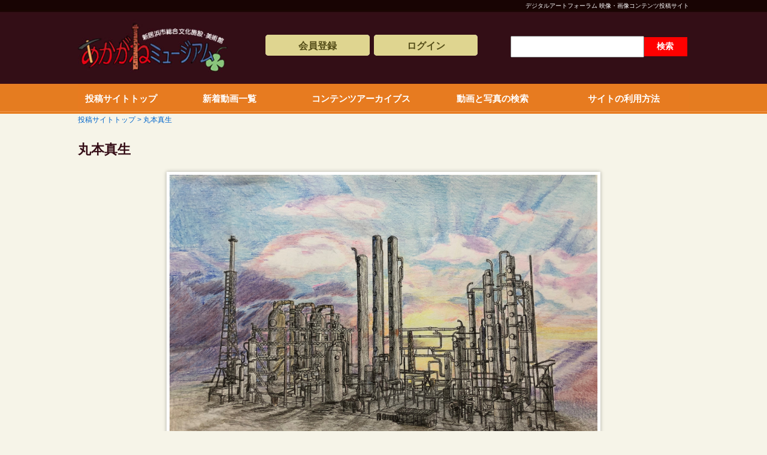

--- FILE ---
content_type: text/html; charset=UTF-8
request_url: http://cdn.akaganemuseum.jp/contents/detail/id/219
body_size: 9999
content:
<!DOCTYPE html>
<html lang="ja">
<head>
<meta charset="UTF-8" />
<!--[if lt IE 9]>
<script src="https://html5shiv.googlecode.com/svn/trunk/html5.js"></script>
<script src="https://css3-mediaqueries-js.googlecode.com/svn/trunk/css3-mediaqueries.js"></script>
<link rel="stylesheet" type="text/css" media="all" href="http://cdn.akaganemuseum.jp/ext/css/main.css?tid=1768997897">
<![endif]-->
<meta name="viewport" content="width=device-width,initial-scale=1.0" />
<link rel="stylesheet" href=" http://cdn.akaganemuseum.jp/ext/css/main.css?tid=1768997897" type="text/css" media="print" />
<link rel="stylesheet" href=" http://cdn.akaganemuseum.jp/ext/css/main.css?tid=1768997897" type="text/css" media="screen and (min-width: 1020px)" />
<link rel="stylesheet" href=" http://cdn.akaganemuseum.jp/ext/css/main_tb.css?tid=1768997897" type="text/css" media="screen and (max-width: 1019px) and (min-width: 768px)" />
<link rel="stylesheet" href=" http://cdn.akaganemuseum.jp/ext/css/main_tb.css?tid=1768997897" type="text/css" media="screen and (max-device-width: 1019px) and (min-device-width: 768px)" />
<link rel="stylesheet" href=" http://cdn.akaganemuseum.jp/ext/css/main_sp.css?tid=1768997897" type="text/css" media="screen and (max-width: 767px) and (min-width: 0px)" />
<link rel="stylesheet" href=" http://cdn.akaganemuseum.jp/ext/css/main_sp.css?tid=1768997897" type="text/css" media="screen and (max-device-width: 767px) and (min-device-width: 0px)" />
<link rel="stylesheet" type="text/css" media="all" href="http://cdn.akaganemuseum.jp/ext/js/lightbox.css">
<link rel="stylesheet" type="text/css" media="all" href="http://cdn.akaganemuseum.jp/ext/js/slicknav.min.css" />
<script type="text/javascript" src="http://cdn.akaganemuseum.jp/ext/js/prototype.js" charset="UTF-8"></script>
<script type="text/javascript" src="http://cdn.akaganemuseum.jp/ext/js/jquery-1.11.2.min.js"></script>
<script type="text/javascript" src="http://cdn.akaganemuseum.jp/ext/js/jquery.heightLine.js"></script>
<script type="text/javascript" src="http://cdn.akaganemuseum.jp/ext/js/lightbox.js"></script>
<script type="text/javascript" src="http://cdn.akaganemuseum.jp/ext/js/na_script.js"></script>
<script type="text/javascript" src="http://cdn.akaganemuseum.jp/ext/js/jquery.slicknav.min.js"></script>
<script type="text/javascript" src="//s7.addthis.com/js/300/addthis_widget.js#pubid=ra-4f8bd88e6d041114" async="async"></script>
<title>丸本真生 | あかがねミュージアム ≫ デジタルアートフォーラム</title>
<script type="text/javascript">
<!--
jQuery.noConflict();
var base_url = "http://cdn.akaganemuseum.jp/";
window.onload = function(){
	rollovers( "_n" , "_o" );
};
-->
</script>
<meta name="description" content="新居浜市総合文化施設、 あかがねミュージアムは「創る・学ぶ・育む」をコンセプトに、文化の継承、発展とひとづくりを目的としています。" />
<meta name="keywords" content="新居浜市,投稿,動画,写真,新居浜市総合文化施設,あかがねミュージアム" />
</head>
<body>

<div id="wrap">

<div id="header_wrap">

<div id="header_menu_float">
</div>

<div id="header">
	<div id="header_contents">
		<div id="header_title"><h1>デジタルアートフォーラム 映像・画像コンテンツ投稿サイト</h1></div>
		<div id="header_tool">
			<div id="header_logo"><a href="http://www.akaganemuseum.jp/"><img src="http://cdn.akaganemuseum.jp/ext/images/logo_header.jpg" alt="" /></a></div>
			<div class="member_link">
				<ul class="clearfix">
					<li class="header_button round_all"><a href="https://cdn.akaganemuseum.jp/register" class="round_all"><span>会員登録</span></a></li>
					<li class="header_button round_all"><a href="https://cdn.akaganemuseum.jp/login" class="round_all"><span>ログイン</span></a></li>
				</ul>
			</div>
			<div class="contents_search">
				<form name="form_search" id="form_search" enctype="multipart/form-data" action="https://cdn.akaganemuseum.jp/contents/search" method="post">
					<p class="search_input"><input type="text" id="search_word" name="search_word" value="" maxlength="50" /></p>
					<div class="header_search"><a href="javascript:form_search.submit()"><span>検索</span></a></div>
				</form>
			</div>
		</div>
<script>
jQuery(function() {
	// メニュー表示(スマホのみ)
	jQuery('#header_menu').slicknav({
		prependTo:'#header_menu_float'
	});
});
</script>
		<ul id="header_menu">
			<li class="short"><a href="http://cdn.akaganemuseum.jp/">投稿サイトトップ</a></li>
			<li><a href="http://cdn.akaganemuseum.jp/contents/newarrivals">新着動画一覧</a></li>
			<li><a href="http://cdn.akaganemuseum.jp/contents/event">コンテンツアーカイブス</a></li>
			<li><a href="http://cdn.akaganemuseum.jp/contents/search">動画と写真の検索</a></li>
			<li><a href="http://cdn.akaganemuseum.jp/page/howto">サイトの利用方法</a></li>
		</ul>
	</div>
</div>

</div>

<div id="fb-root"></div>
<script>(function(d, s, id) {
	var js, fjs = d.getElementsByTagName(s)[0];
	if (d.getElementById(id)) return;
	js = d.createElement(s); js.id = id;
	js.src = "//connect.facebook.net/ja_JP/sdk.js#xfbml=1&version=v2.3&appId=211082945574149";
	fjs.parentNode.insertBefore(js, fjs);
}(document, 'script', 'facebook-jssdk'));
</script>

<div id="breadcrumb">
	<ul>
		<li><a href="http://cdn.akaganemuseum.jp/">投稿サイトトップ</a></li>
		<li>丸本真生</li>
	</ul>
	<h2 class="title_left"><span>丸本真生</span></h2>
	<div class="contents_frame shadow_all"><a href="http://cdn.akaganemuseum.jp/photo/a5c70fd449a63228d821c5d9cbec9a24.jpg" rel="lightbox"><img src="http://cdn.akaganemuseum.jp/photo/a5c70fd449a63228d821c5d9cbec9a24.jpg" value="" /></a></div>
</div>

<div id="contents_wrap" class="background_white">

<div id="contents_detail">
	<div id="contents_infomation">
		<div class="icon">
			&nbsp;		</div>
		<div class="name">
			<p>投稿者名：デジタルアートフォーラム管理人 さん</p>
			<p>投稿日：2020年05月26日</p>
		</div>
		<div class="detail">
&nbsp;		</div>
	</div>
</div>

</div>


<div id="contents_sosial_wrap" class="background_white">

<div id="contents_sosial">
	<div id="contents_infomation">
		<div class="addthis_sharing_toolbox"></div>
	</div>
</div>

</div>


<div id="new_arrivals_wrap" class="background_base">

<div id="new_arrivals_detail">
	<h3 id="top_new_arrivals">その他の投稿動画&amp;写真</h3>
	<ul id="new_arrivals_block" class="clearfix">
		<li class="photo_thum shadow_all">
			<a href="http://cdn.akaganemuseum.jp/contents/detail/id/53" class="photo_water"><img src="http://cdn.akaganemuseum.jp/photo/fb2091b9d06843ec8902d70ea53eb1d2.jpg" value="" /></a>
		</li>
		<li class="photo_thum shadow_all">
			<a href="http://cdn.akaganemuseum.jp/contents/detail/id/73" class="photo_water"><img src="http://cdn.akaganemuseum.jp/photo/7a525ad41a0bb7dc2996f480d8ecbdbe.jpg" value="" /></a>
		</li>
		<li class="photo_thum shadow_all">
			<a href="http://cdn.akaganemuseum.jp/contents/detail/id/52" class="photo_water"><img src="http://cdn.akaganemuseum.jp/photo/08be9a3e21e354f7e156161ec5b48cbe.jpg" value="" /></a>
		</li>
		<li class="photo_thum shadow_all">
			<a href="http://cdn.akaganemuseum.jp/contents/detail/id/49" class="photo_water"><img src="http://cdn.akaganemuseum.jp/photo/ca7d33d452a2f33d72b04ae2f23f4dd8.JPG" value="" /></a>
		</li>
		<li class="photo_thum shadow_all">
			<a href="http://cdn.akaganemuseum.jp/contents/detail/id/60" class="photo_water"><img src="http://cdn.akaganemuseum.jp/photo/f17963cbcee07ed2a9e45e31e954326c.JPG" value="" /></a>
		</li>
		<li class="photo_thum shadow_all">
			<a href="http://cdn.akaganemuseum.jp/contents/detail/id/51" class="photo_water"><img src="http://cdn.akaganemuseum.jp/photo/edb82c76b4ef58b99f79775ee401ef16.jpg" value="" /></a>
		</li>
		<li class="photo_thum shadow_all">
			<a href="http://cdn.akaganemuseum.jp/contents/detail/id/59" class="photo_water"><img src="http://cdn.akaganemuseum.jp/photo/3621f3cfa79271ec75109d64691ad8f7.jpg" value="" /></a>
		</li>
		<li class="photo_thum shadow_all">
			<a href="http://cdn.akaganemuseum.jp/contents/detail/id/56" class="photo_water"><img src="http://cdn.akaganemuseum.jp/photo/3bfb86882c55e5dc52fd57aa1a76f2fd.JPG" value="" /></a>
		</li>
		<li class="photo_thum shadow_all">
			<a href="http://cdn.akaganemuseum.jp/contents/detail/id/50" class="photo_water"><img src="http://cdn.akaganemuseum.jp/photo/381958e720143658912bfdf9d2a59145.JPG" value="" /></a>
		</li>
		<li class="photo_thum shadow_all">
			<a href="http://cdn.akaganemuseum.jp/contents/detail/id/57" class="photo_water"><img src="http://cdn.akaganemuseum.jp/photo/eb7e4ddac5429503511399aabb6574c7.jpg" value="" /></a>
		</li>
	</ul>
</div>

</div>


<div id="contents_wrap" class="background_white">

<div id="contents_comment">
	<div class="fb-comments" data-href="http://cdn.akaganemuseum.jp/contents/detail/id/219" data-width="100%" data-numposts="3"></div>
</div>

</div>

<div id="pagetop"><div><a href="#top"><img src="http://cdn.akaganemuseum.jp/ext/images/btn_pagetop.png" width="50" height="50" alt="PageTop" /></a></div></div>

<div id="footer_link">
	<ul id="footer_menu" class="clearfix">
		<li><a href="https://cdn.akaganemuseum.jp/contact">お問合せ</a></li>
		<li><a href="http://cdn.akaganemuseum.jp/page/copyright">著作権について</a></li>
		<li><a href="http://cdn.akaganemuseum.jp/page/privacy">プライバシーポリシー</a></li>
		<li><a href="http://cdn.akaganemuseum.jp/page/agreement">利用規約</a></li>
		<li><a href="http://cdn.akaganemuseum.jp/page/organization">組織概要</a></li>
	</ul>
</div>

<div id="footer_copyright"><p>Copyright &copy; 2026 akagane museum All Right Reserved.</p></div>

</body>
</html>


--- FILE ---
content_type: text/css
request_url: http://cdn.akaganemuseum.jp/ext/css/main.css?tid=1768997897
body_size: 85
content:
@import url("html5reset.css");
@import url("common.css");
@import url("detail.css");


--- FILE ---
content_type: text/css
request_url: http://cdn.akaganemuseum.jp/ext/css/common.css
body_size: 3606
content:
body {
	color:#333;
	font-size: 16px;
	line-height: 140%;
	text-align: center;
	background: #F6F4E8;
	font-family: "メイリオ",Meiryo,"ヒラギノ角ゴ Pro W3", "Hiragino Kaku Gothic Pro","ＭＳ Ｐゴシック",Osaka,Arial,sans-serif;
}

/* link */
a {
	color:#06B;
	text-decoration: none;
}
a img {
	border: none;
}
a:link {
	color:#06B;
}
a:visited {
	color:#955496;
}
a:hover {
	color:#06B;
	text-decoration: underline;
}

/* List */
ul {
	list-style: none;
}
ol {
	list-style: none;
}

/* 文字装飾関連 */
.normal {
	font-weight: 400;
}
.bold {
	font-weight: 600;
}
.blue {
	color: #06C;
}
.red {
	color: #F00;
}
.gray {
	color: #666;
}
.orange {
	color: #F60;
}

/* floatの解除 */
.clear {
	clear: both;
	height: 0;
	font-size: 0;
	border: none;
	margin: 0;
	padding: 0;
	background: none;
	line-height: 0;
}
.clearfix:after {
	display:block;
	clear:both;
	height:0px;
	visibility:hidden;
	content:".";
}
.clearfix {
	min-height: 1px; /*IE6、7対策*/
}
* html .clearfix {
	height: 1px;
	/*\*//*/ /*MAC IE5.x対策*/
	height: auto;
	overflow: hidden;
	/**/
}

/* フォント関連 */
.font_mincho {
	font-family: "ヒラギノ明朝 ProN W6", "HiraMinProN-W6", "HG明朝E", "ＭＳ Ｐ明朝", "MS PMincho", "MS 明朝", serif;
}
.font_x-small {
	font-size: 0.7em;
}
.font_small {
	font-size: 0.75em;
}
.font_medium {
	font-size: 0.85em;
}
.font_large {
	font-size: 1em;
}
.font_x-large {
	font-size: 1.2em;
}

.button_over:hover {
	filter:alpha(opacity=70);
	-moz-opacity: 0.7;
	opacity: 0.7;
}

.fixed {
	position: fixed;
	top: 0;
	width: 100%;
	z-index: 1000000;
}

label.myError {
	display: block;
	color: red;
	font-weight: 600;
}

/* テキストの横に線を引く */
.text_side_line {
	position: relative;
}
.text_side_line:before {
	content: "";
	display: block;
	border-top: solid 1px #CCCCCC;
	width: 100%;
	height: 1px;
	position: absolute;
	top: 40%;
	z-index: 1;
}
.text_side_line span {
	background: #F5F5F5;
	padding: 0 1%;
	position: relative;
	z-index: 5;
}

/* ボックスの影 */
.shadow_lower {
	box-shadow: 0 6px 3px -3px rgba(0,0,0,0.3);
}
.shadow_upper {
	box-shadow: 0 -6px 3px -3px rgba(0,0,0,0.3);
}
.shadow_ud {
	box-shadow: 0 6px 3px -3px rgba(0,0,0,0.3), 0 -6px 3px -3px rgba(0,0,0,0.3);
}
.shadow_all {
	box-shadow: 0 0 6px rgba(0,0,0,0.3);
}

/* ブロックの角丸 */
.round_all {
	border-radius: 5px;
	-webkit-border-radius: 5px;
	-moz-border-radius: 5px;
}
.round_top {
	border-top-left-radius: 5px;
	-webkit-top-left-border-radius: 5px;
	-moz-border-top-left-radius: 5px;
	border-top-right-radius: 5px;
	-webkit-top-right-border-radius: 5px;
	-moz-border-top-right-radius: 5px;
}
.round_bottom {
	border-bottom-left-radius: 5px;
	-webkit-bottom-left-border-radius: 5px;
	-moz-border-bottom-left-radius: 5px;
	border-bottom-right-radius: 5px;
	-webkit-bottom-right-border-radius: 5px;
	-moz-border-bottom-right-radius: 5px;
}
.round_left {
	border-top-left-radius: 5px;
	-webkit-top-left-border-radius: 5px;
	-moz-border-top-left-radius: 5px;
	border-bottom-left-radius: 5px;
	-webkit-bottom-left-border-radius: 5px;
	-moz-border-bottom-left-radius: 5px;
}
.round_right {
	border-top-right-radius: 5px;
	-webkit-top-right-border-radius: 5px;
	-moz-border-top-right-radius: 5px;
	border-bottom-right-radius: 5px;
	-webkit-bottom-right-border-radius: 5px;
	-moz-border-bottom-right-radius: 5px;
}

/* ツールチップ表示 */
span.tooltip{
	line-height:1.5;
	color:white;
	width:170px;
	background:#1585A3;
	border:2px solid white;
	padding:1em;
	font-size:small;
	border-radius: 8px;
	-moz-border-radius: 8px;
	-webkit-border-radius: 8px;
}


--- FILE ---
content_type: text/css
request_url: http://cdn.akaganemuseum.jp/ext/css/detail.css
body_size: 22763
content:
/* 全体設定 */
img {
	width: auto;
}
.image_middle {
	vertical-align: middle;
}

select,
input[type="text"],
input[type="password"] {
	font-size: 1.1em;
	line-height: 180%;
	margin: 2px 0;
	padding: 0 2px;
	height: 32px;
}
textarea {
	font-size: 1.1em;
	line-height: 140%;
	margin: 2px 0;
	padding: 0 2px;
}
select:focus,
textarea:focus,
input[type="text"]:focus,
input[type="password"]:focus {
	background-color: #FFFBED;
}
.normal_button a {
	font-size: 1.1em;
	font-weight: 600;
	line-height: 180%;
	color: #FFF;
	background: #350D16;
	display: block;
	padding: 5px 0;
	text-align: center;
}
.orange_button a {
	font-size: 1.1em;
	font-weight: 600;
	line-height: 180%;
	color: #FFF;
	background: #E77B20;
	display: block;
	padding: 5px 0;
	text-align: center;
}
.orange_button a:hover,
.header_button a:hover,
.normal_button a:hover {
	filter:alpha(opacity=85);
	-moz-opacity: 0.85;
	opacity: 0.85;
}
.header_button {
	background: #FFF;
}
.header_button a {
	font-size: 1em;
	font-weight: 600;
	line-height: 180%;
	color: #544D18;
	background: #DFD590;
	display: block;
	padding: 5px 0 2px 0;
	text-align: center;
}
.header_search a {
	font-size: 0.85em;
	font-weight: 600;
	line-height: 180%;
	color: #FFF;
	background: red;
	display: block;
	padding: 4px 0 4px 0;
	text-align: center;
}
.normal_frame_button a {
	font-size: 1.1em;
	font-weight: 600;
	line-height: 150%;
	color: #350D16;
	border: 2px solid #350D16;
	display: block;
	padding: 3px 5px 2px 5px;
	text-align: center;
}
.normal_frame_button a:hover {
	color: #FFF;
	background: #350D16;
	text-decoration: none;
}


/* ページトップボタン */
#pagetop {
	position: fixed;
	width: 100%;
	bottom: 150px;
	display: none;
}

#pagetop > div {
	max-width: 1020px;
	margin: 0 auto;
	position: relative;
}
#pagetop > div a {
	width: 50px;
	position: absolute;
	right: 0;
	filter:alpha(opacity=70);
	-moz-opacity: 0.7;
	opacity: 0.7;
}


/* フッター */
#footer_link {
	width: 1020px;
	margin: 0 auto;
}
#footer_menu {
	padding: 1% 0;
}
#footer_menu li {
	font-size: 0.85em;
	padding: 0 10px;
	line-height: 150%;
	float: right;
	border-left: 1px solid #350D16;
}
#footer_menu li:last-child {
	border-left: none;
}
#footer_menu li a {
	color: #350D16;
}
#footer_copyright {
	padding: 1.5% 0;
	text-align: center;
	color: #FFF;
	background: #350D16;
	font-size: 0.85em;
	font-weight: 400;
}
#footer_copyright p {
	width: 1020px;
	margin: 0 auto;
}

div#title-tip {
	margin: 0 1em 0 0;
	border: solid #ccc 1px;
	border-radius: 8px;
	-moz-border-radius: 8px;
	-webkit-border-radius: 8px;
	padding: .3em .5em;
	background: #fff;
	opacity: .8;
	filter: alpha(opacity=80);
	font-size: 86%;
	z-index: 10000;
}


/* ヘッダー */
#header_wrap {
	background: url('../images/bk_header_xrepeat.jpg') left top repeat-x;
	height: auto;
}
#header {
	width: 1020px;
	margin: 0 auto;
	display: table;
}
#header #header_contents {
	width: 100%;
	max-width: 1020px;
}
#header #header_contents #header_title {
	width: 100%;
	height: 20px;
	line-height: 20px;
	text-align: right;
}
#header #header_contents #header_title h1 {
	font-size: 10px;
	color: #FFF;
	font-weight: 400;
}
#header #header_contents #header_tool {
	width: 100%;
	height: 120px;
	line-height: 150%;
	text-align: left;
	color: #FFF;
	font-weight: 400;
	display: table;
}
#header #header_logo {
	width: 25%;
	max-width: 255px;
	display: table-cell;
	vertical-align:middle;
}
#header #header_logo img {
	width: 250px;
}
#header #header_contents #header_tool .member_link {
	width: 33%;
	padding: 38px 0 0 2%;
	display: table-cell;
	vertical-align: top;
}
#header #header_contents #header_tool .member_link li {
	width: 48%;
	margin: 0 1%;
	margin: 0 1%;
	float: left;
}
#header #header_contents #header_tool .member_info {
	width: 95%;
	margin: 2% 0 0 1%;
}
#header #header_contents #header_tool .member_info a {
	color: #FFF;
}
#header #header_contents #header_tool .contents_search {
	width: 30%;
	padding: 38px 0 0 5%;
	display: table-cell;
	vertical-align: top;
}
#header #header_contents #header_tool .contents_search .search_input {
	width: 74.5%;
	padding: 0 0.5% 0 0;
	display: table-cell;
	vertical-align: top;
}
#header #header_contents #header_tool .contents_search .search_input input {
	width: 98%;
}
#header #header_contents #header_tool .contents_search .header_search {
	width: 25%;
	padding: 0;
	display: table-cell;
	vertical-align: middle;
}
#header #header_contents #header_tool .contents_search .header_search {
	height: 100%;
}

#header #header_contents #header_menu {
	height: 50px;
	line-height: 150%;
	text-align: center;
	display: table;
	width: 100%;
	overflow: hidden;
}
#header_menu li {
	width: 21.5%;
	height: 50px;
	display: table-cell;
	text-align: center;
	font-size: 0.95em;
	line-height: 120%;
	vertical-align: middle;
	padding: 0;
	background: #FFF;
}
#header_menu li.short {
	width: 14%;
}
#header_menu li a {
	width: 100%;
	height: 50px;
	line-height: 50px;
	color: #FFF;
	display: block;
	font-weight: 600;
	background: url('../images/bk_header_btn_xrepeat.jpg') left top repeat-x;
}
#header_menu li a:hover {
	filter:alpha(opacity=85);
	-moz-opacity: 0.85;
	opacity: 0.85;
}
#header_menu_float {
	display: none;
}



/* コンテンツ */
#contents_wrap {
}
#contents {
	width: 1020px;
	margin: 0 auto;
	text-align: left;
	padding: 1% 0 5% 0;
}
.background_white {
	background: #FFF;
}
.background_base {
	background: #F6F4E8;
}
.background_gray {
	background: #CCC;
}

#breadcrumb {
	width: 1020px;
	font-size: 0.75em;
	line-height: 180%;
	margin: 0 auto;
	padding: 0% 0 0.5% 0;
	color: #06C;
	text-align: left;
}
#breadcrumb li {
	display: inline-block;
}
#breadcrumb li:before {
	content: " > ";
}
#breadcrumb li:first-child:before {
	content: "";
}
#breadcrumb a {
	color: #06C;
}
h2.title_center {
	line-height: 120%;
	text-align: center;
	color: #350D16;
	font-size: 1.2em;
}
h2.title_left {
	line-height: 120%;
	text-align: left;
	color: #350D16;
	font-size: 1.2em;
}
.contents_box {
	width: 95%;
	padding: 2%;
	margin: 2% auto 0 auto;
	background: #FFF;
	display: table;
	height: 100%;
}


/* トップページ */
#top_catch_wrap {
}
#top_catch {
	width: 1020px;
	margin: 0 auto;
	text-align: left;
	padding: 2.5% 0 2% 0;
	text-align: center;
}
#top_catch p {
	width: 70%;
	font-size: 0.75em;
	margin: 1% auto 0 auto;
	line-height: 140%;
}
#contents_ranking {
	width: 1020px;
	margin: 0 auto;
	text-align: left;
	padding: 1% 0 1.5% 0;
}
#top_ranking {
	width: 0 auto;
	text-align: center;
	font-size: 1.2em;
	color: #350D16;
}
#top_ranking img {
	padding-right: 10px;
}
#ranking_block {
	width: 100%;
	margin: 3% 0 0 0;
}
#ranking_block .ranking_box {
	width: 47.8%;
	margin: 0 auto;
	padding: 0 1%;
	float: left;
}
#ranking_block .ranking_box:first-child {
	border-right: 1px dotted #350D16;
}
#ranking_block .ranking_box h4 {
	line-height: 150%;
	text-align: center;
	background: #350D16;
	color: #FFF;
	width: 100%;
	font-size: 1.2em;
}
#ranking_block .ranking_box dl {
	width: 100%;
	margin: 5% 0 0 0;
}
#ranking_block .ranking_box dl dt {
	color: #350D16;
	font-size: 1.2em;
	font-weight: 600;
	line-height: 120%;
	text-align: center;
	margin: 0 0 1% 0;
}
#ranking_block .ranking_box dl dt span {
	font-size: 1.4em;
}
#ranking_block .ranking_box .ranking_1st dl dt span {
	font-size: 2em;
}
#ranking_block .ranking_box dl dd.contetns_info {
	width: 100%;
	margin: 2.5% 0 0 0;
	color: #350D16;
}
#ranking_block .ranking_box dl dd.contetns_info .title {
	font-size: 1em;
	font-weight: 600;
	line-height: 150%;
}
#ranking_block .ranking_box dl dd.contetns_info .other {
	font-size: 0.8em;
	line-height: 140%;
}
#ranking_block .ranking_box .ranking_1st dl dd.contetns_info {
	display: table;
}
#ranking_block .ranking_box .ranking_1st dl dd.contetns_info .title {
	width: 63%;
	padding-right: 2%;
	display: table-cell;
}
#ranking_block .ranking_box .ranking_1st dl dd.contetns_info .other {
	width: 35%;
	display: table-cell;
}
#ranking_block .ranking_box dl dd.contetns_body {
	margin: 0.5% auto;
	width: 97.8%;
	padding: 1% 1% 0.2% 1%;
	border: 1px solid #CCC;
	overflow: hidden;
	text-align: center;
}
.ranking_1st dl dd.contetns_body {
	height: 360px;
	display: table;
}
.ranking_1st dl dd.contetns_body a {
	display: table-cell;
	vertical-align: middle;
}
#ranking_block .ranking_box dl dd.contetns_body img{
	width: 100%;
}
#ranking_block .ranking_box .ranking_other {
	width: 100%;
	margin: 3.5% 0 0 0;
}
#ranking_block .ranking_box .ranking_other dl {
	width: 47%;
	padding: 1%;
	margin: 0 0.5%;
	float: left;
}
#ranking_block .ranking_box .ranking_other dl dd.contetns_body img{
	max-width: 100%;
	height: 180px;
}
#new_arrivals {
	width: 1020px;
	margin: 0 auto;
	text-align: left;
	padding: 3% 0 0 0;
}
#top_new_arrivals {
	width: 0 auto;
	text-align: center;
	font-size: 1.6em;
	color: #350D16;
}
#new_arrivals_block {
	width: 100%;
	margin: 3% 0 0 0;
}
#new_arrivals_block li {
	width: 17.5%;
	height: 180px;
	margin: 1%;
	padding: 0.25%;
	float: left;
	text-align: center;
	overflow: hidden;
	background: #FFF;
}
#new_arrivals_block li img {
	max-height: 180px;
}
#new_arrivals .other_contents{
	width: 35%;
	margin: 4% auto 0 auto;
}
#top_event {
	margin: 5% 0 0 0;
	text-align: center;
	font-size: 1.6em;
	color: #350D16;
}
.event_menu {
	width: 100%;
	margin: 3% 0 0 0;
}
.event_menu li {
	width: 17%;
	margin: 0 0.5%;
	float: left;
	padding: 1% 0.8% 0.3% 0.8%;
	border-left: 2px solid #350D16;
	border-top: 2px solid #350D16;
	border-right: 2px solid #350D16;
	color: #350D16;
	font-size: 0.9em;
	line-height: 130%;
	font-weight: 600;
	cursor:pointer;
}
.event_menu li.select,
.event_menu li:hover {
	background: #350D16;
	color: #FFF;
}
#event_contents_wrap {
	background: #350D16;
}
#event_contents {
	width: 1020px;
	margin: 0 auto;
	text-align: left;
	padding: 2% 0 1.5% 0;
	color: #FFF;
}
#event_contents .disnon {
	display: none;
}
#event_contents li .contetns_info {
	width: 100%;
	margin: 2.5% 0 0 0;
	text-align: left;
}
#event_contents li .contetns_info .title {
	font-size: 0.9em;
	font-weight: 600;
	line-height: 150%;
}
#event_contents li .contetns_info .other {
	font-size: 0.75em;
	line-height: 140%;
}
#event_contents li {
	margin: 0.5%;
	width: 19%;
	overflow: hidden;
	text-align: center;
	float:left;
}
#event_contents li .photo {
	background: #FFF;
	width: 97.5%;
	padding: 1% 1% 0.2% 1%;
	border: 1px solid #CCC;
	overflow: hidden;
	text-align: center;
	background: #FFF;
	height: 160px;
}
#event_contents li img{
	max-width: 100%;
	height: 160px;
}



/* ログイン */
#login_block {
	width: 76%;
	margin: 0 auto;
	padding: 2.5% 0;
	background: #FFF;
}
.login_box {
	width: 42%;
	float: left;
	margin: 0 auto;
	padding: 0 4%;
	background: #FFF;
}
.login_form {
	width: 100%;
}
.login_form dt {
	font-size: 0.85em;
	font-weight: 600;
	margin: 3% 0 0 0;
}
.login_form .input input {
	width: 100%;
}
.login_form .forget,
.login_form .autologin {
	font-size: 0.85em;
	font-weight: 600;
	margin: 2% 0 0 0;
	text-align: center;
}
.login_form .error_message {
	font-size: 0.85em;
	font-weight: 600;
	margin: 1% 0;
	color: red;
}
.login_form .submit {
	margin: 2% 0 0 0;
}
.login_form .submit a {
	width: 70%;
	margin: 0 auto;
}
.btn_facebook {
	margin-top: 8%;
}
.btn_facebook a {
	font-size: 1em;
	font-weight: 600;
	line-height: 180%;
	color: #FFF;
	background: #345691;
	display: block;
	padding: 3px;
	text-align: left;
}
.btn_facebook a img {
	width: 35px;
	vertical-align: middle;
}
.btn_facebook a:hover {
	filter:alpha(opacity=90);
	-moz-opacity: 0.90;
	opacity: 0.90;
}
.login_regist {
	width: 40%;
	margin: 3% auto 0 auto;
}
.login_regist a {
	padding: 10px 0 6px 0;
}
.login_regist span {
	display: block;
	line-height: 130%;
}
.login_regist .att {
	font-size: 0.7em;
	font-weight: 400;
}
.login_regist .main {
	font-size: 1.2em;
}


/* メニューページ(管理) */
#menu_news {
	width: 96%;
	padding: 2%;
	margin: 3% auto 2% auto;
	background: #FFF;
	display: table;
	height: 100%;
}
#menu_news dt {
	color: #350D16;
	display: table-cell;
	width: 18%;
	margin: 0 2% 0 0;
	font-size: 1em;
	line-height: 130%;
	font-weight: 600;
	vertical-align: top;
}
#menu_news dd {
	display: table-cell;
	width: 80%;
	margin: 0 0 0 0;
	font-size: 0.85em;
	line-height: 150%;
	vertical-align: top;
}
.button_table_flex {
	width: 100%;
	margin: 3% auto;
	display: table;
}
.button_table_flex .button_table_flex_sub {
	width: 24%;
	padding: 0 0.5%;
	display: table-cell;
	vertical-align: top;
}
.button_table_flex .button_table_flex_mini {
	width: 24%;
	padding: 0 0.5%;
	display: table-cell;
	vertical-align: top;
}
.button_table_flex .button_table_flex_sub a {
	text-align: center;
	padding: 20px 0;
	line-height: 160%;
}
.button_table_flex .button_table_flex_sub a img {
	height: 100px;
}
.button_table_flex .button_table_flex_sub a span {
	display: block;
	color: #FFF;
}
.button_table_flex .button_table_flex_mini a {
	margin: 0 auto 2% auto;
	text-align: center;
	padding: 12px 0;
}


/* リストページ(管理) */
.button_add {
	width: 20%;
	margin: 2% 0 3% 0.5%;
}
#contents .contentslist {
	margin: 3% auto 0 auto;
	width: 98%;
	border-top: 1px solid #CCC;
	border-left: 1px solid #CCC;
	background: #FFF;
}
#contents .contentslist th,
#contents .contentslist td {
	padding: 0.5%;
	border-bottom: 1px solid #CCC;
	border-right: 1px solid #CCC;
	font-size: 0.9em;
	vertical-align: middle;
	line-height: 140%;
}
#contents .contentslist th {
	background: #EEE;
	color: #350D16;
}
#contents .contentslist th.btn_sort {
	width: 5%;
}
#contents .contentslist th.title_action {
	width: 15%;
}
#contents .contentslist .title {
	border-right: none;
}
#contents .contentslist .check {
	font-size: 0.85em;
	width: 7%;
}
#contents .contentslist .photo {
	width: 15%;
	vertical-align: middle;
	line-height: 100%;
	font-size: 0;
}
#contents .contentslist .photo .input_thumbnail img {
	width: 80%;
}

/* 入力ページ(管理) */
.button_back {
	width: 20%;
	margin: 2% 0 3% 0.5%;
}
.button_decision {
	width: 20%;
	margin: 2% auto 0 auto;
}
.button_parallel {
	width: 42%;
	margin: 2% auto 0 auto;
}
.button_parallel .button_approval_flg,
.button_parallel .button_decision {
	width: 48%;
	margin: 0 1%;
	float: left;
}
#contents .inputtable {
	margin: 3% auto 0 auto;
	width: 99%;
	background: #FFF;
	border-top: 1px solid #CCC;
	border-left: 1px solid #CCC;
}
#contents .inputtable th,
#contents .inputtable td {
	padding: 0.5%;
	border-bottom: 1px solid #CCC;
	border-right: 1px solid #CCC;
	vertical-align: middle;
	line-height: 140%;
}
#contents .inputtable th {
	background: #EEE;
	text-align: center;
	width: 35%;
	font-size: 0.9em;
}
#contents .inputtable td {
	font-size: 0.9em;
}
#contents .inputtable td .input_thumbnail img {
	width: 40%;
}
#contents .inputtable td label.icon img {
	width: 48px;
	vertical-align: middle;
}
#contents .input_detail {
	width: 100%;
}
#contents .input_detail p {
	float: left;
}
#contents .input_detail p.input_item {
	margin: 0 5% 0 0;
}
#contents .input_detail p.orange_button {
	width: 15%;
	margin: 0 1%;
}
#contents .input_detail p.orange_button a {
	line-height: 150%;
	padding: 1%;
	margin: 5% 0 0 0;
}

/* 入力ページ(管理) */
h3.title_agreement {
	line-height: 130%;
	text-align: center;
	color: #350D16;
	font-size: 1.1em;
	width: 40%;
	margin: 2% auto 0 auto;
}
#contents .agreement_block {
	margin: 3% auto;
	width: 95%;
	border: 1px solid #CCC;
	overflow: scroll;
	height: 400px;
	padding: 2%;
	font-size: 0.85em;
	line-height: 140%;
	background: #FFF;
}
#contents .howto_block,
#contents .copyright_block,
#contents .privacy_block,
#contents .agreement_block2 {
	margin: 2% auto 0 auto;
	width: 95%;
	border: 1px solid #CCC;
	overflow: hidden;
	padding: 2%;
	font-size: 0.85em;
	line-height: 140%;
	background: #FFF;
}
#contents .copyright_block ol li
#contents .copyright_block ol li
#contents .agreement_block2 ol li
#contents .agreement_block ol li {
	list-style: decimal;
	margin: 0 0 0.5% 20px;
}
#contents .copyright_block ul li,
#contents .privacy_block ul li {
	list-style: disc;
	margin: 0 0 0.5% 20px;
}
#contents .agreement_block h3 {
}
#contents .copyright_block p,
#contents .copyright_block ol,
#contents .copyright_block ul,
#contents .privacy_block p,
#contents .privacy_block ol,
#contents .privacy_block ul,
#contents .agreement_block2 p,
#contents .agreement_block2 ol,
#contents .agreement_block p,
#contents .agreement_block ol {
	margin: 0.5% 1% 3% 1%;
}
#contents .btn_agreement {
	width: 40%;
	display: table;
	margin: 1% auto 0 auto;
}
#contents .btn_agreement p {
	width: 48%;
	padding: 0 1%;
	margin: 1% auto 0 auto;
	display: table-cell;
}
#contents .howto_block h3 {
	font-size: 1.1em;
	line-height: 120%;
}
#contents .howto_block dl {
	font-size: 1em;
	line-height: 140%;
	margin: 1.5% 0 0 0;
}
#contents .howto_block dl dt {
	font-weight: 600;
}
#contents .howto_block dl dd {
	margin: 0.5% 0 0 1.5%;
}
#contents .howto_block dl dd ul li {
	margin: 0 0 0 20px;
	list-style: disc;
}
#contents .howto_block dl dd ul li.att {
	font-size: 0.9em;
	list-style: none;
	color: #666;
}
#contents .howto_block dl dd ul li.att:before {
	content: "※";
}

/* コンテンツ詳細ページ */
#breadcrumb .title_left {
	line-height: 120%;
	text-align: left;
	color: #350D16;
	font-size: 1.8em;
	margin: 2.5% 0 0 0;
}
#breadcrumb .contents_frame {
	width: 70%;
	padding: 0.5% 0.5% 0% 0.5%;
	margin: 2.5% auto 3.5% auto;
	background:#FFF;
}
#breadcrumb .contents_frame img {
	width: 100%;
}
#breadcrumb .contents_frame iframe {
	width: 100%;
	height: 400px;
}
#contents_detail {
	width: 1020px;
	margin: 0 auto;
	text-align: left;
	padding: 2% 0 2.5% 0;
	text-align: left;
}
#contents_infomation {
	width: 100%;
	display: table;
}
#contents_infomation .icon {
	width: 10%;
	display: table-cell;
	text-align: left;
	vertical-align: top;
}
#contents_infomation .icon img {
	max-width: 64px;
	max-height: 64px;
}
#contents_infomation .name {
	width: 29%;
	padding: 0 0.5%;
	display: table-cell;
	font-size: 1em;
	color: #350D16;
	line-height: 140%;
	text-align: left;
	vertical-align: top;
}
#contents_infomation .detail {
	width: 70%;
	display: table-cell;
	font-size: 1em;
	line-height: 140%;
	text-align: left;
	vertical-align: top;
}

#contents_sosial_wrap {
	border-top: 1px solid #CCC;
}
#contents_sosial {
	width: 1020px;
	margin: 0 auto;
	text-align: left;
	padding: 1.5% 0 1% 0;
	text-align: left;
}
#new_arrivals_detail {
	width: 1020px;
	margin: 0 auto;
	text-align: left;
	padding: 3% 0;
}
#contents_comment {
	width: 1020px;
	margin: 0 auto;
	text-align: left;
	padding: 1.5% 0;
}
#contents_comment .fb-comments {
	margin: 0 auto;
}

/* イベント詳細ページ */
#breadcrumb #event_select_box {
	margin: 0.5% 0 0 0;
	text-align: right;
	font-size: 1.2em;
}
#breadcrumb #event_title {
	line-height: 120%;
	text-align: left;
	font-size: 1.8em;
	margin: 2.5% 0 0 0;
}
#breadcrumb .event_photo {
	width: 95%;
	padding: 1% 1% 0% 1%;
	margin: 2.5% auto 3.5% auto;
	text-align: center;
	background: #FFF;
}
#breadcrumb .event_photo img {
	width: auto;
}
#event_description_wrap {
	margin: 0;
	padding: 2% 0 2% 0;
	border-bottom: 1px solid #FFF;
}
#event_description {
	width: 1020px;
	margin: 0 auto;
	text-align: left;
}
#event_description .description {
	width: 100%;
	margin: 0 auto;
	text-align: center;
	padding: 0;
	font-size: 0.9em;
	line-height: 150%;
}
#event_arrivals_wrap {
	margin: 0;
	padding: 0;
}
#event_arrivals_detail {
	width: 1020px;
	margin: 0 auto;
	text-align: left;
	padding: 2.5% 0;
}
#event_new_arrivals {
	width: 0 auto;
	text-align: center;
	font-size: 1.6em;
	color: #350D16;
}
#event_arrivals_block {
	width: 100%;
	margin: 3% 0 0 0;
}
#event_arrivals_block li {
	width: 19%;
	float: left;
	margin: 0 0.5% 1.5% 0.5%;
	overflow: hidden;
}
#event_arrivals_block li p.photo {
	width: 97%;
	height: 180px;
	margin: 0 auto;
	padding: 0.25%;
	text-align: center;
	overflow: hidden;
	border: 1px #CCC solid;
	background: #FFF;
}
#event_arrivals_block li img {
	max-height: 180px;
}
#event_arrivals_block li .contetns_info {
	width: 100%;
	margin: 2.5% 0 0 0;
	text-align: left;
}
#event_arrivals_block li .contetns_info .title {
	font-size: 0.9em;
	font-weight: 600;
	line-height: 150%;
}
#event_arrivals_block li .contetns_info .other {
	font-size: 0.75em;
	line-height: 140%;
}


/* 新着動画ページ */
#new_contents_block {
	width: 100%;
	margin: 3% 0 0 0;
}
#new_contents_block li {
	width: 19%;
	float: left;
	margin: 0 0.5% 1.5% 0.5%;
	overflow: hidden;
}
#new_contents_block li p.photo {
	width: 98%;
	margin: 0 auto;
	padding: 0.5%;
	text-align: center;
	overflow: hidden;
	height: 180px;
	border: 1px solid #CCC;
}
#new_contents_block li img {
	max-height: 180px;
}
#new_contents_block li .contetns_info {
	width: 100%;
	margin: 2.5% 0 0 0;
	text-align: left;
}
#new_contents_block li .contetns_info .title {
	font-size: 0.9em;
	font-weight: 600;
	line-height: 150%;
}
#new_contents_block li .contetns_info .other {
	font-size: 0.75em;
	line-height: 140%;
}

/* 動画アップロード */
#uploading {
	display:none;
	width: 100%;
	padding: 3% 0;
	background: #FFF;
	text-align: center;
}

/* 透かし */
.photo_water,
.movie_water {
	display: block;
	position: relative;
}
.photo_water:after,
.movie_water:after {
	position: absolute;
	content: " ";
	z-index: 100;
	width:15%;
	height:15%;
	left: 42.5%;
	bottom: 1%;
	filter:alpha(opacity=70);
	-moz-opacity: 0.7;
	opacity: 0.7;
}
.photo_water:after {
	background: url('../images/ico_photo.png') right top no-repeat;
	background-size: contain;
}
.movie_water:after {
	background: url('../images/ico_movie.png') right top no-repeat;
	background-size: contain;
}


--- FILE ---
content_type: text/css
request_url: http://cdn.akaganemuseum.jp/ext/css/main_tb.css?tid=1768997897
body_size: 88
content:
@import url("html5reset.css");
@import url("common.css");
@import url("detail_tb.css");


--- FILE ---
content_type: text/css
request_url: http://cdn.akaganemuseum.jp/ext/css/main_sp.css?tid=1768997897
body_size: 88
content:
@import url("html5reset.css");
@import url("common.css");
@import url("detail_sp.css");


--- FILE ---
content_type: text/css
request_url: http://cdn.akaganemuseum.jp/ext/css/detail_sp.css
body_size: 22602
content:
/* 全体設定 */
img {
	width: 100%;
}
.image_middle {
	vertical-align: middle;
}

select,
input[type="text"],
input[type="password"] {
	font-size: 1.1em;
	line-height: 180%;
	margin: 2px 0;
	padding: 0 2px;
	height: 32px;
}
textarea {
	font-size: 1.1em;
	line-height: 140%;
	margin: 2px 0;
	padding: 0 2px;
}
select:focus,
textarea:focus,
input[type="text"]:focus,
input[type="password"]:focus {
	background-color: #FFFBED;
}
.normal_button a {
	font-size: 1.1em;
	font-weight: 600;
	line-height: 180%;
	color: #FFF;
	background: #350D16;
	display: block;
	padding: 5px 0;
	text-align: center;
}
.orange_button a {
	font-size: 1.1em;
	font-weight: 600;
	line-height: 180%;
	color: #FFF;
	background: #E77B20;
	display: block;
	padding: 5px 0;
	text-align: center;
}
.orange_button a:hover,
.header_button a:hover,
.normal_button a:hover {
	filter:alpha(opacity=85);
	-moz-opacity: 0.85;
	opacity: 0.85;
}
.header_button {
	background: #FFF;
}
.header_button a {
	font-size: 1em;
	font-weight: 600;
	line-height: 180%;
	color: #544D18;
	background: #DFD590;
	display: block;
	padding: 5px 0 2px 0;
	text-align: center;
}
.header_search a {
	font-size: 0.85em;
	font-weight: 600;
	line-height: 180%;
	color: #FFF;
	background: red;
	display: block;
	padding: 4px 0 4px 0;
	text-align: center;
}
.normal_frame_button a {
	font-size: 1.1em;
	font-weight: 600;
	line-height: 150%;
	color: #350D16;
	border: 2px solid #350D16;
	display: block;
	padding: 3px 5px 2px 5px;
	text-align: center;
}
.normal_frame_button a:hover {
	color: #FFF;
	background: #350D16;
	text-decoration: none;
}


/* ページトップボタン */
#pagetop {
	position: fixed;
	width: 100%;
	bottom: 150px;
	display: none;
}

#pagetop > div {
	max-width: 1020px;
	margin: 0 auto;
	position: relative;
}
#pagetop > div a {
	width: 50px;
	position: absolute;
	right: 0;
	filter:alpha(opacity=70);
	-moz-opacity: 0.7;
	opacity: 0.7;
}


/* フッター */
#footer_link {
	width: 100%;
	margin: 0 auto;
}
#footer_menu {
	padding: 1% 0;
	text-align: right;
}
#footer_menu li {
	font-size: 0.9em;
	padding: 0 1%;
	line-height: 160%;
	float: none;
	border-left: none;
}
#footer_menu li:last-child {
	border-left: none;
}
#footer_menu li a {
	color: #350D16;
}
#footer_copyright {
	padding: 1.5% 0;
	text-align: center;
	color: #FFF;
	background: #350D16;
	font-size: 0.85em;
	font-weight: 400;
}

div#title-tip {
	margin: 0 1em 0 0;
	border: solid #ccc 1px;
	border-radius: 8px;
	-moz-border-radius: 8px;
	-webkit-border-radius: 8px;
	padding: .3em .5em;
	background: #fff;
	opacity: .8;
	filter: alpha(opacity=80);
	font-size: 86%;
	z-index: 10000;
}


/* ヘッダー */
#header_wrap {
	background: none;
	height: auto;
}
#header {
	width: 100%;
	margin: 0 auto;
	display: table;
}
#header #header_contents {
	width: 100%;
	padding: 1% 0 0 0;
}
#header #header_contents #header_title {
	display: none;
}
#header #header_contents #header_title h1 {
	display: none;
}
#header #header_contents #header_tool {
	width: 100%;
	height: auto;
	line-height: 150%;
	text-align: left;
	color: #333;
	font-weight: 400;
	display: block;
}
#header #header_logo {
	width: 35%;
	display: block;
	float: left;
}
#header #header_contents #header_tool .member_link {
	width: 63%;
	padding: 1% 0 0 2%;
	display: block;
	float: left;
}
#header #header_contents #header_tool .member_link li {
	width: 48%;
	margin: 0 1%;
	float: left;
}
#header #header_contents #header_tool .member_link li a {
	font-size: 0.85em;
}
#header #header_contents #header_tool .member_info {
	width: 95%;
	font-size: 0.85em;
	margin: 3% 0 0 1%;
}
#header #header_contents #header_tool .member_info a {
	color: #333;
}
#header #header_contents #header_tool .contents_search {
	width: 60%;
	padding: 2% 0 0 5%;
	display: block;
	float: left;
	text-align: right;
}
#header #header_contents #header_tool .contents_search .search_input {
	width: 74.5%;
	padding: 0 0.5% 0 0;
	display: table-cell;
	vertical-align: top;
}
#header #header_contents #header_tool .contents_search .search_input input {
	width: 98%;
}
#header #header_contents #header_tool .contents_search .header_search {
	width: 25%;
	padding: 0;
	display: table-cell;
	vertical-align: middle;
}
#header #header_contents #header_tool .contents_search .header_search {
	height: 100%;
}

#header #header_contents #header_menu {
	clear: both;
	display: none;
}
#header_menu li {
	width: 21%;
	padding: 0 0.5%;
	height: 50px;
	display: table-cell;
	text-align: center;
	font-size: 0.9em;
	line-height: 120%;
	vertical-align: middle;
	padding: 0;
	background: #FFF;
}
#header_menu li.short {
	width: 11%;
}
#header_menu li a {
	width: 100%;
	height: 50px;
	line-height: 50px;
	color: #FFF;
	display: block;
	font-weight: 600;
	background: url('../images/bk_header_btn_xrepeat.jpg') left top repeat-x;
}
#header_menu li a:hover {
	filter:alpha(opacity=85);
	-moz-opacity: 0.85;
	opacity: 0.85;
}
#header_menu_float {
	display: block;
	text-align: left;
	border-bottom: 1px solid #CCC;
}



/* コンテンツ */
#contents_wrap {
}
#contents {
	width: 100%;
	margin: 0 auto;
	text-align: left;
	padding: 1% 0 5% 0;
}
.background_white {
	background: #FFF;
}
.background_base {
	background: #F6F4E8;
}
.background_gray {
	background: #CCC;
}

#breadcrumb {
	width: 100%;
	font-size: 0.75em;
	line-height: 180%;
	margin: 0 auto;
	padding: 0% 0 0.5% 0;
	color: #06C;
	text-align: left;
}
#breadcrumb li {
	display: inline-block;
}
#breadcrumb li:before {
	content: " > ";
}
#breadcrumb li:first-child:before {
	content: "";
}
#breadcrumb a {
	color: #06C;
}
h2.title_center {
	line-height: 120%;
	text-align: center;
	color: #350D16;
	font-size: 1.2em;
}
h2.title_left {
	line-height: 120%;
	text-align: left;
	color: #350D16;
	font-size: 1.2em;
}
.contents_box {
	width: 95%;
	padding: 2%;
	margin: 2% auto 0 auto;
	background: #FFF;
	display: table;
	height: 100%;
}


/* トップページ */
#top_catch_wrap {
}
#top_catch {
	width: 100%;
	margin: 0 auto;
	text-align: left;
	padding: 2.5% 0 2% 0;
	text-align: center;
}
#top_catch p {
	width: 98%;
	font-size: 0.85em;
	margin: 1% auto 0 auto;
	line-height: 140%;
}
#contents_ranking {
	width: 100%;
	margin: 0 auto;
	text-align: left;
	padding: 1% 0 1.5% 0;
}
#top_ranking {
	width: 0 auto;
	text-align: center;
	font-size: 1.1em;
	color: #350D16;
}
#top_ranking img {
	width: auto;
	padding-right: 10px;
}
#ranking_block {
	width: 100%;
	margin: 3% 0 0 0;
}
#ranking_block .ranking_box {
	width: 98%;
	margin: 0 auto;
	padding: 0 1%;
	float: none;
}
#ranking_block .ranking_box:first-child {
}
#ranking_block .ranking_box h4 {
	line-height: 150%;
	text-align: center;
	background: #350D16;
	color: #FFF;
	width: 100%;
	font-size: 1.2em;
}
#ranking_block .ranking_box dl {
	width: 100%;
	margin: 5% 0 0 0;
}
#ranking_block .ranking_box dl dt {
	color: #350D16;
	font-size: 1.2em;
	font-weight: 600;
	line-height: 120%;
	text-align: center;
	margin: 0 0 1% 0;
}
#ranking_block .ranking_box dl dt span {
	font-size: 1.4em;
}
#ranking_block .ranking_box .ranking_1st dl dt span {
	font-size: 2em;
}
#ranking_block .ranking_box dl dd.contetns_info {
	width: 100%;
	margin: 2.5% 0 0 0;
	color: #350D16;
}
#ranking_block .ranking_box dl dd.contetns_info .title {
	font-size: 1em;
	font-weight: 600;
	line-height: 150%;
}
#ranking_block .ranking_box dl dd.contetns_info .other {
	font-size: 0.8em;
	line-height: 140%;
}
#ranking_block .ranking_box .ranking_1st dl dd.contetns_info {
	display: table;
}
#ranking_block .ranking_box .ranking_1st dl dd.contetns_info .title {
	width: 63%;
	padding-right: 2%;
	display: table-cell;
}
#ranking_block .ranking_box .ranking_1st dl dd.contetns_info .other {
	width: 35%;
	display: table-cell;
}
#ranking_block .ranking_box dl dd.contetns_body {
	margin: 0.5% auto;
	width: 97.8%;
	padding: 1% 1% 0.2% 1%;
	border: 1px solid #CCC;
	overflow: hidden;
	text-align: center;
}
.ranking_1st dl dd.contetns_body {
	height: 360px;
	display: table;
	vertical-align: middle;
}
.ranking_1st dl dd.contetns_body a {
	display: table-cell;
}
#ranking_block .ranking_box dl dd.contetns_body img{
	width: 100%;
}
#ranking_block .ranking_box .ranking_other {
	width: 100%;
	margin: 3.5% 0 0 0;
}
#ranking_block .ranking_box .ranking_other dl {
	width: 47%;
	padding: 1%;
	margin: 0 0.5%;
	float: left;
}
#ranking_block .ranking_box .ranking_other dl dd.contetns_body img{
	max-width: 100%;
	height: 180px;
}
#new_arrivals {
	width: 100%;
	margin: 0 auto;
	text-align: left;
	padding: 3% 0 0 0;
}
#top_new_arrivals {
	width: 0 auto;
	text-align: center;
	font-size: 1.6em;
	color: #350D16;
}
#new_arrivals_block {
	width: 100%;
	margin: 3% 0 0 0;
}
#new_arrivals_block li {
	width: 47.5%;
	height: 180px;
	margin: 1%;
	padding: 0.25%;
	float: left;
	text-align: center;
	overflow: hidden;
	background: #FFF;
}
#new_arrivals_block li img {
	max-height: 180px;
}
#new_arrivals .other_contents{
	width: 98%;
	margin: 5% auto 0 auto;
}
#top_event {
	margin: 5% 0 0 0;
	text-align: center;
	font-size: 1.6em;
	color: #350D16;
}
.event_menu {
	width: 100%;
	margin: 3% 0 0 0;
}
.event_menu li {
	width: 17%;
	margin: 0 0.5%;
	float: left;
	padding: 1% 0.8% 0.3% 0.8%;
	border-left: 2px solid #350D16;
	border-top: 2px solid #350D16;
	border-right: 2px solid #350D16;
	color: #350D16;
	font-size: 0.9em;
	line-height: 130%;
	font-weight: 600;
	cursor:pointer;
}
.event_menu li.select,
.event_menu li:hover {
	background: #350D16;
	color: #FFF;
}
#event_contents_wrap {
	background: #350D16;
}
#event_contents {
	width: 100%;
	margin: 0 auto;
	text-align: left;
	padding: 2% 0 1.5% 0;
	color: #FFF;
}
#event_contents .disnon {
	display: none;
}
#event_contents li .contetns_info {
	width: 100%;
	margin: 2.5% 0 0 0;
	text-align: left;
}
#event_contents li .contetns_info .title {
	font-size: 0.9em;
	font-weight: 600;
	line-height: 150%;
}
#event_contents li .contetns_info .other {
	font-size: 0.75em;
	line-height: 140%;
}
#event_contents li {
	margin: 1% 0.5%;
	width: 49%;
	overflow: hidden;
	text-align: center;
	float:left;
}
#event_contents li .photo {
	background: #FFF;
	width: 97.5%;
	padding: 1% 1% 0.2% 1%;
	border: 1px solid #CCC;
	overflow: hidden;
	text-align: center;
	background: #FFF;
	height: 180px;
}
#event_contents li img{
	max-width: 100%;
	height: 160px;
}



/* ログイン */
#login_block {
	width: 95%;
	margin: 0 auto;
	padding: 2.5% 0;
	background: #FFF;
}
.login_box {
	width: 92%;
	float: none;
	margin: 0 auto;
	padding: 0 4%;
	background: #FFF;
}
.login_form {
	width: 100%;
}
.login_form dt {
	font-size: 0.85em;
	font-weight: 600;
	margin: 3% 0 0 0;
}
.login_form .input input {
	width: 100%;
}
.login_form .forget,
.login_form .autologin {
	font-size: 0.85em;
	font-weight: 600;
	margin: 2% 0 0 0;
	text-align: center;
}
.login_form .error_message {
	font-size: 0.85em;
	font-weight: 600;
	margin: 1% 0;
	color: red;
}
.login_form .submit {
	margin: 2% 0 0 0;
}
.login_form .submit a {
	width: 80%;
	margin: 2% auto 0 auto;
}
#login_facebook {
	margin-top: 8%;
}
.btn_facebook {
	margin: 3% auto 2% auto;
}
.btn_facebook a {
	font-size: 1em;
	font-weight: 600;
	line-height: 180%;
	color: #FFF;
	background: #345691;
	display: block;
	padding: 3px;
	text-align: left;
}
.btn_facebook a img {
	width: 35px;
	vertical-align: middle;
}
.btn_facebook a:hover {
	filter:alpha(opacity=90);
	-moz-opacity: 0.90;
	opacity: 0.90;
}
.login_regist {
	width: 90%;
	margin: 4% auto 0 auto;
}
.login_regist a {
	padding: 10px 0 6px 0;
}
.login_regist span {
	display: block;
	line-height: 130%;
}
.login_regist .att {
	font-size: 0.7em;
	font-weight: 400;
}
.login_regist .main {
	font-size: 1.2em;
}


/* メニューページ(管理) */
#menu_news {
	width: 96%;
	padding: 2%;
	margin: 5% auto;
	background: #FFF;
	display: table;
	height: 100%;
}
#menu_news dt {
	color: #350D16;
	display: table-cell;
	width: 23%;
	margin: 0 2% 0 0;
	font-size: 1em;
	line-height: 130%;
	font-weight: 600;
	vertical-align: top;
}
#menu_news dd {
	display: table-cell;
	width: 75%;
	margin: 0 0 0 0;
	font-size: 0.85em;
	line-height: 150%;
	vertical-align: top;
}
.button_table_flex {
	width: 100%;
	margin: 3% auto;
	display: table;
}
.button_table_flex .button_table_flex_sub {
	width: 33.3%;
	padding: 0 1%;
	display: table-cell;
	vertical-align: top;
}
.button_table_flex .button_table_flex_mini {
	width: 33.3%;
	padding: 0 1%;
	display: table-cell;
	vertical-align: top;
	font-size: 0.85em;
}
.button_table_flex .button_table_flex_sub a {
	text-align: center;
	padding: 20px 0;
	line-height: 160%;
	min-height: 150px;
}
.button_table_flex .button_table_flex_sub a img {
	width: 85%;
}
.button_table_flex .button_table_flex_sub a span {
	display: block;
	color: #FFF;
}
.button_table_flex .button_table_flex_mini a {
	margin: 0 auto 3% auto;
	text-align: center;
	padding: 12px 0;
}


/* リストページ(管理) */
.button_add {
	width: 70%;
	margin: 3% 0 5% 0.5%;
}
#contents .contentslist {
	margin: 3% auto 0 auto;
	width: 98%;
	border-top: 1px solid #CCC;
	border-left: 1px solid #CCC;
	background: #FFF;
}
#contents .contentslist th,
#contents .contentslist td {
	padding: 0.5%;
	border-bottom: 1px solid #CCC;
	border-right: 1px solid #CCC;
	font-size: 0.9em;
	vertical-align: middle;
	line-height: 140%;
}
#contents .contentslist th {
	background: #EEE;
	color: #350D16;
}
#contents .contentslist th.btn_sort {
	width: 5%;
}
#contents .contentslist th.title_action {
	width: 15%;
}
#contents .contentslist .title {
	border-right: none;
}
#contents .contentslist .check {
	font-size: 0.85em;
	width: 7%;
}
#contents .contentslist .photo {
	width: 15%;
	vertical-align: middle;
	line-height: 100%;
	font-size: 0;
}
#contents .contentslist .photo .input_thumbnail img {
	width: 80%;
}

/* 入力ページ(管理) */
.button_back {
	width: 70%;
	margin: 3% 0 5% 0.5%;
}
.button_decision {
	width: 80%;
	margin: 4% auto 0 auto;
}
.button_parallel {
	width: 42%;
	margin: 2% auto 0 auto;
}
.button_parallel .button_approval_flg,
.button_parallel .button_decision {
	width: 48%;
	margin: 0 1%;
	float: left;
}
#contents .inputtable {
	margin: 3% auto 0 auto;
	width: 99%;
	background: #FFF;
	border-top: 1px solid #CCC;
	border-left: 1px solid #CCC;
}
#contents .inputtable th,
#contents .inputtable td {
	padding: 2% 0.5%;
	border-bottom: 1px solid #CCC;
	border-right: 1px solid #CCC;
	vertical-align: middle;
	line-height: 140%;
	display: list-item;
	list-style: none;
}
#contents .inputtable th {
	background: #EEE;
	text-align: center;
	font-size: 0.9em;
}
#contents .inputtable td {
	font-size: 0.9em;
}
#contents .inputtable td .input_thumbnail img {
	width: 40%;
}
#contents .inputtable td label.icon img {
	width: 48px;
	vertical-align: middle;
}
#contents .input_detail {
	width: 100%;
}
#contents .input_detail p {
	float: left;
}
#contents .input_detail p.input_item {
	margin: 0 5% 0 0;
}
#contents .input_detail p.orange_button {
	width: 15%;
	margin: 0 1%;
}
#contents .input_detail p.orange_button a {
	line-height: 150%;
	padding: 1%;
	margin: 5% 0 0 0;
}

/* 入力ページ(管理) */
h3.title_agreement {
	line-height: 130%;
	text-align: center;
	color: #350D16;
	font-size: 1.1em;
	width: 80%;
	margin: 3% auto 0 auto;
}
#contents .agreement_block {
	margin: 3% auto;
	width: 95%;
	border: 1px solid #CCC;
	overflow: scroll;
	height: 400px;
	padding: 2%;
	font-size: 0.85em;
	line-height: 140%;
	background: #FFF;
}
#contents .howto_block,
#contents .copyright_block,
#contents .privacy_block,
#contents .agreement_block2 {
	margin: 2% auto 0 auto;
	width: 95%;
	border: 1px solid #CCC;
	overflow: hidden;
	padding: 2%;
	font-size: 0.85em;
	line-height: 140%;
	background: #FFF;
}
#contents .copyright_block ol li
#contents .copyright_block ol li
#contents .agreement_block2 ol li
#contents .agreement_block ol li {
	list-style: decimal;
	margin: 0 0 0.5% 20px;
}
#contents .copyright_block ul li,
#contents .privacy_block ul li {
	list-style: disc;
	margin: 0 0 0.5% 20px;
}
#contents .agreement_block h3 {
}
#contents .copyright_block p,
#contents .copyright_block ol,
#contents .copyright_block ul,
#contents .privacy_block p,
#contents .privacy_block ol,
#contents .privacy_block ul,
#contents .agreement_block2 p,
#contents .agreement_block2 ol,
#contents .agreement_block p,
#contents .agreement_block ol {
	margin: 0.5% 1% 3% 1%;
}
#contents .btn_agreement {
	width: 95%;
	display: table;
	margin: 3% auto 0 auto;
}
#contents .btn_agreement p {
	width: 48%;
	padding: 0 1%;
	margin: 1% auto 0 auto;
	display: table-cell;
}
#contents .howto_block h3 {
	font-size: 1.1em;
	line-height: 120%;
}
#contents .howto_block dl {
	font-size: 1em;
	line-height: 140%;
	margin: 1.5% 0 0 0;
}
#contents .howto_block dl dt {
	font-weight: 600;
}
#contents .howto_block dl dd {
	margin: 0.5% 0 0 1.5%;
}
#contents .howto_block dl dd ul li {
	margin: 0 0 0 20px;
	list-style: disc;
}
#contents .howto_block dl dd ul li.att {
	font-size: 0.9em;
	list-style: none;
	color: #666;
}
#contents .howto_block dl dd ul li.att:before {
	content: "※";
}


/* コンテンツ詳細ページ */
#breadcrumb .title_left {
	line-height: 120%;
	text-align: left;
	color: #350D16;
	font-size: 1.8em;
	margin: 2.5% 0 0 0;
}
#breadcrumb .contents_frame {
	width: 95%;
	padding: 0.5% 0.5% 0% 0.5%;
	margin: 2.5% auto 3.5% auto;
	background:#FFF;
}
#breadcrumb .contents_frame img {
	width: 100%;
}
#breadcrumb .contents_frame iframe {
	width: 100%;
	height: 400px;
}
#contents_detail {
	width: 100%;
	margin: 0 auto;
	text-align: left;
	padding: 2% 0 2.5% 0;
	text-align: left;
}
#contents_infomation {
	width: 100%;
	display: table;
}
#contents_infomation .icon {
	width: 10%;
	display: table-cell;
	text-align: left;
	vertical-align: top;
}
#contents_infomation .icon img {
	max-width: 64px;
	max-height: 64px;
}
#contents_infomation .name {
	width: 29%;
	padding: 0 0.5%;
	display: table-cell;
	font-size: 1em;
	color: #350D16;
	line-height: 140%;
	text-align: left;
	vertical-align: top;
}
#contents_infomation .detail {
	width: 70%;
	display: table-cell;
	font-size: 1em;
	line-height: 140%;
	text-align: left;
	vertical-align: top;
}

#contents_sosial_wrap {
	border-top: 1px solid #CCC;
}
#contents_sosial {
	width: 100%;
	margin: 0 auto;
	text-align: left;
	padding: 1.5% 0 1% 0;
	text-align: left;
}
#new_arrivals_detail {
	width: 100%;
	margin: 0 auto;
	text-align: left;
	padding: 3% 0;
}
#contents_comment {
	width: 100%;
	margin: 0 auto;
	text-align: left;
	padding: 1.5% 0;
}
#contents_comment .fb-comments {
	margin: 0 auto;
}

/* イベント詳細ページ */
#breadcrumb #event_select_box {
	margin: 0.5% 0 0 0;
	text-align: right;
	font-size: 1.2em;
}
#breadcrumb #event_title {
	line-height: 120%;
	text-align: left;
	font-size: 1.8em;
	margin: 2.5% 0 0 0;
}
#breadcrumb .event_photo {
	width: 95%;
	padding: 1% 1% 0% 1%;
	margin: 2.5% auto 3.5% auto;
	text-align: center;
	background: #FFF;
}
#breadcrumb .event_photo img {
	width: 100%;
}
#event_description_wrap {
	margin: 0;
	padding: 2% 0 2% 0;
	border-bottom: 1px solid #FFF;
}
#event_description {
	width: 100%;
	margin: 0 auto;
	text-align: left;
}
#event_description .description {
	width: 100%;
	margin: 0 auto;
	text-align: center;
	padding: 0;
	font-size: 0.9em;
	line-height: 150%;
}
#event_arrivals_wrap {
	margin: 0;
	padding: 0;
}
#event_arrivals_detail {
	width: 100%;
	margin: 0 auto;
	text-align: left;
	padding: 2.5% 0;
}
#event_new_arrivals {
	width: 0 auto;
	text-align: center;
	font-size: 1.4em;
	color: #350D16;
}
#event_arrivals_block {
	width: 100%;
	margin: 3% 0 0 0;
}
#event_arrivals_block li {
	width: 49%;
	float: left;
	margin: 0 0.5% 1.5% 0.5%;
	overflow: hidden;
}
#event_arrivals_block li p.photo {
	width: 97%;
	height: 180px;
	margin: 0 auto;
	padding: 0.25%;
	text-align: center;
	overflow: hidden;
	border: 1px #CCC solid;
	background: #FFF;
}
#event_arrivals_block li img {
	max-height: 180px;
}
#event_arrivals_block li .contetns_info {
	width: 100%;
	margin: 2.5% 0 0 0;
	text-align: left;
}
#event_arrivals_block li .contetns_info .title {
	font-size: 0.9em;
	font-weight: 600;
	line-height: 150%;
}
#event_arrivals_block li .contetns_info .other {
	font-size: 0.75em;
	line-height: 140%;
}


/* 新着動画ページ */
#new_contents_block {
	width: 100%;
	margin: 3% 0 0 0;
}
#new_contents_block li {
	width: 49%;
	float: left;
	margin: 0 0.5% 1.5% 0.5%;
	overflow: hidden;
}
#new_contents_block li p.photo {
	width: 98%;
	margin: 0 auto;
	padding: 0.5%;
	text-align: center;
	overflow: hidden;
	height: 180px;
	border: 1px solid #CCC;
}
#new_contents_block li img {
	max-height: 180px;
}
#new_contents_block li .contetns_info {
	width: 100%;
	margin: 2.5% 0 0 0;
	text-align: left;
}
#new_contents_block li .contetns_info .title {
	font-size: 0.9em;
	font-weight: 600;
	line-height: 150%;
}
#new_contents_block li .contetns_info .other {
	font-size: 0.75em;
	line-height: 140%;
}

/* 動画アップロード */
#uploading {
	display:none;
	width: 100%;
	padding: 3% 0;
	background: #FFF;
	text-align: center;
}

/* 透かし */
.photo_water,
.movie_water {
	position: relative;
}
.photo_water:after,
.movie_water:after {
	position: absolute;
	content: " ";
	z-index: 100;
	width:15%;
	height:15%;
	left: 42.5%;
	bottom: 1%;
	filter:alpha(opacity=70);
	-moz-opacity: 0.7;
	opacity: 0.7;
}
.photo_water:after {
	background: url('../images/ico_photo.png') right top no-repeat;
	background-size: contain;
}
.movie_water:after {
	background: url('../images/ico_movie.png') right top no-repeat;
	background-size: contain;
}


--- FILE ---
content_type: application/javascript
request_url: http://cdn.akaganemuseum.jp/ext/js/na_script.js
body_size: 6530
content:
// ユーザの削除をクリックした場合
function deleteUser(user_id){
	user_id += "";
	if( confirm("ユーザーを削除してよろしいですか？") ) {
		location.href = base_url + "manage/member/delete/user_id/" + user_id;
	}
}
// カテゴリー(タグ)の削除をクリックした場合
function deleteCategory(category_id){
	category_id += "";
	if( confirm("カテゴリー(タグ)を削除してよろしいですか？") ) {
		location.href = base_url + "manage/category/delete/category_id/" + category_id;
	}
}
// イベントの削除をクリックした場合
function deleteEvent(event_id){
	event_id += "";
	if( confirm("イベントを削除してよろしいですか？") ) {
		location.href = base_url + "manage/event/delete/event_id/" + event_id;
	}
}
// 写真の削除をクリックした場合
function deleteManagePhoto(contents_id){
	contents_id += "";
	if( confirm("写真を削除してよろしいですか？") ) {
		location.href = base_url + "manage/photo/delete/contents_id/" + contents_id;
	}
}
// 動画の削除をクリックした場合
function deleteManageMovie(contents_id){
	contents_id += "";
	if( confirm("動画を削除してよろしいですか？") ) {
		location.href = base_url + "manage/movie/delete/contents_id/" + contents_id;
	}
}
// 写真の削除をクリックした場合(会員)
function deletePhoto(contents_id){
	contents_id += "";
	if( confirm("写真を削除してよろしいですか？") ) {
		location.href = base_url + "postphoto/delete/contents_id/" + contents_id;
	}
}
// 動画の削除をクリックした場合(会員)
function deleteMovie(contents_id){
	contents_id += "";
	if( confirm("動画を削除してよろしいですか？") ) {
		location.href = base_url + "postmovie/delete/contents_id/" + contents_id;
	}
}

//ボタンのロールオーバー画像切り替え用スクリプト
rollovers=function(off,on){
	img=document.getElementsByTagName("img");
	p=[];
	off_reg=new RegExp(off+"(\.[a-z]+$)","i");
	on_reg=new RegExp(on+"(\.[a-z]+$)","i");
	for(var x=0,i;i=img[x];x++){
		if(i.src.match(off_reg)){
			p[x]=new Image();
			p[x].src=i.src.replace(off_reg,on+"$1");
			i.onmouseover=function(){
				this.src=this.src.replace(off_reg,on+"$1");
			};
			i.onmouseout=function(){
				this.src=this.src.replace(on_reg,off+"$1");
			};
		};
	};
	input=document.getElementsByTagName("input");
	p=[];
	off_reg=new RegExp(off+"(\.[a-z]+$)","i");
	on_reg=new RegExp(on+"(\.[a-z]+$)","i");
	for(var x=0,i;i=input[x];x++){
		if(i.src.match(off_reg)){
			p[x]=new Image();
			p[x].src=i.src.replace(off_reg,on+"$1");
			i.onmouseover=function(){
				this.src=this.src.replace(off_reg,on+"$1");
			};
			i.onmouseout=function(){
				this.src=this.src.replace(on_reg,off+"$1");
			};
		};
	};
};

window.onload = function(){
  rollovers( "_n" , "_o" );
};

// jqueryの常時必要な関数群
jQuery(function() {
	// ページ内リンク
	jQuery(".scroll").click(function(event){
		event.preventDefault();
		var url = this.href,
			parts = url.split("#"),
			target = parts[1],
			target_offset = jQuery("#"+target).offset(),
			target_top,
			nav = jQuery('#header_title'),
			offset_nav = nav.offset();
		target_top = target_offset.top;
		jQuery('html, body').animate({scrollTop:target_top}, 500);
	});

	// ページトップボタン
	var pagetop = jQuery('#pagetop');
	jQuery(window).scroll(function () {
		if (jQuery(this).scrollTop() > 100) pagetop.fadeIn();
		else pagetop.fadeOut();
	});
	pagetop.click(function() {
		jQuery('body, html').animate({ scrollTop: 0 }, 500);
		return false;
	});

	// 電話をかける
	var device = navigator.userAgent;
	if((device.indexOf('iPhone') > 0 && device.indexOf('iPad') == -1) || device.indexOf('iPod') > 0 || device.indexOf('Android') > 0){
		jQuery(".tel_call").wrap('<a href="tel:0120642246"></a>');		// 電話番号は仮(ハートネットのもの)
	}

	// ツールチップ表示
	jQuery("span.tooltip").css({
		opacity:"0.8",
		position:"absolute",
		display:"none"
	})
	jQuery("a.nopage").mouseover(function(){
		jQuery("span.tooltip").fadeIn();
	}).mouseout(function(){
		jQuery("span.tooltip").fadeOut()
	}).mousemove(function(e){
		jQuery("span.tooltip").css({
			"top":e.pageY+10+"px",
			"left":e.pageX+10+"px"
		})
	})

});

var form_code = "Afh23Hgha76sahnAyu8Yhjsnhwr5sHiu3jus";
function convertCode2Text(t){
	var s="",moji="";
	for(i=0; i<t.length; i++){
		moji = t.charCodeAt(i);
		s += String.fromCharCode(moji+1);
	}
	return s;
}

//GoogleMaps関連
var rents = [
	['新居浜市総合文化施設',	[33.949479, 133.295051],	[33.949479, 133.295051],	"〒792-0812<br />愛媛県新居浜市坂井町2丁目8番1号", 15]
];

// 地図表示
function map_initialize() {
	//ボタンロールオーバー時の処理
	rollovers( "_n" , "_o" );

	var markers = [];
	var map, latlng, flightPath, index = 0;
	var maxlength = rents.length;

	for (var i = 0; i < maxlength; i++) {
		var rent = rents[i];
		latlng = new google.maps.LatLng(rent[2][0], rent[2][1]);
		var MapOptions = {
			zoom: rent[4],
			center: latlng,
			mapTypeId: google.maps.MapTypeId.ROADMAP
		};
		map = new google.maps.Map(document.getElementById("map"+(i+1)), MapOptions);
		latlng = new google.maps.LatLng(rent[1][0], rent[1][1]);
		var marker = new google.maps.Marker({
			position: latlng,
			map: map,
			title: rent[0]
		});
		var infowindow = new google.maps.InfoWindow({
			content: rent[0],
			size: new google.maps.Size(50, 50)
		});
		markers.push(marker);
		var message = "<div style='font-size:85%;line-height:130%;'><p><b>" + rent[0] + "</b></p><p>" + rent[3] + "</p></div>";
		attachMessage(index++, message);
	}

	var info_window = [];
	function attachMessage(index, msg) {
		google.maps.event.addListener(markers[index], 'click', function(event) {
			close_other_makers(index);
			if (info_window[index]){
				info_window[index].close();
				info_window[index] = null;
				return;
			}
			info_window[index] = new google.maps.InfoWindow({
				content: msg
			});
			info_window[index].open(markers[index].getMap(), markers[index]);

		});
	}
	function close_other_makers(index){
		var makers_count = markers.length;
		for (var i=0;i<makers_count;i++){
			if ( i == index ) continue;
			if (info_window[i]) info_window[i].close();
			info_window[i] = null;
		}
	}
}
